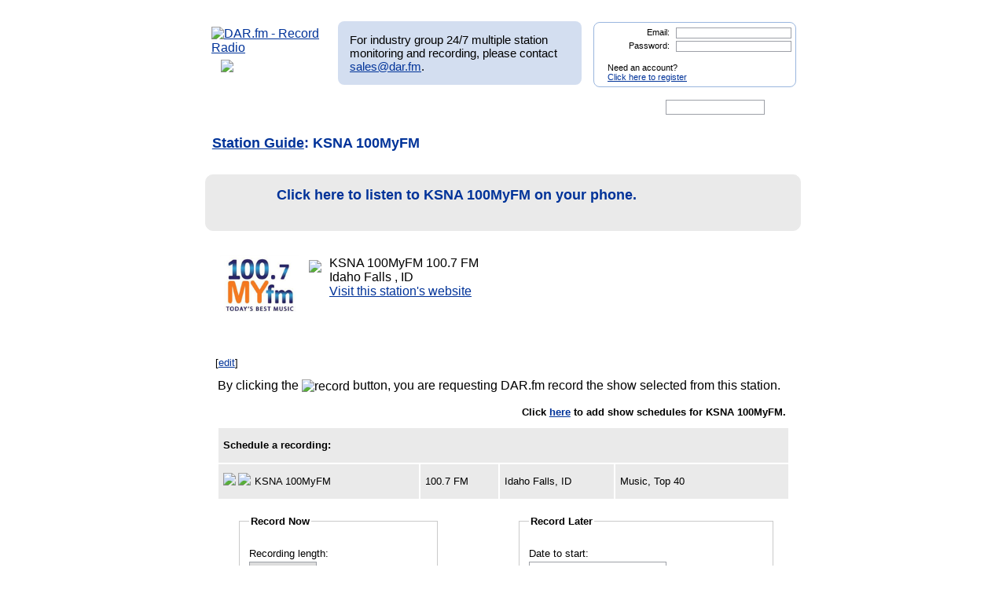

--- FILE ---
content_type: text/html; charset=UTF-8
request_url: http://dar.fm/user_search.php?search_type=stations&user_search=KSNA%20100MyFM&station_id=12952&list_type=station_detail&sg_page=1
body_size: 79016
content:
<!DOCTYPE html>
<html xmlns="https://www.w3.org/1999/xhtml" xml:lang="en">
<head>
<meta http-equiv="Content-Type" content="text/html; charset=UTF-8" />
<meta property="og:image" content="https://dar.fm/images/partner_dar_1.jpg" />
<meta property="og:description" content="Choose from 40,000 stations to record and then listen on a PC or smartphone. Sign-up at DAR.fm to record your favorite station or show. It's a DVR for radio!" />

<meta name="google-site-verification" content="-2mQcTTT9FqdE9mXEnmBUiNZVn0XN4DReuA9FwbNilo" />
<meta http-equiv="Content-Type" content="text/html; charset=UTF-8" />
<title>Record KSNA 100MyFM Radio, Internet Radio</title>
<meta name="keywords" content="Record KSNA 100MyFM,KSNA 100MyFM,record, radio, record radio, digital audio recorder, DAR" >
<meta name="description" content="DAR.fm is a Digital Audio Recorder that allows you to record KSNA 100MyFM and save your recorded content for streaming on your iphone, android, personal computer, or internet enabled streaming device">
<link href="https://www.dar.fm/styles/dar.css" rel="styleSheet" type="text/css" />


<script type="text/javascript" src="https://ajax.googleapis.com/ajax/libs/jquery/1.7.0/jquery.min.js"></script>
<!--
<script type="text/javascript" src="https://ajax.googleapis.com/ajax/libs/jquery/3.1.0/jquery.min.js"></script>
-->
<script type="text/javascript" src="https://ajax.googleapis.com/ajax/libs/jqueryui/1.8.16/jquery-ui.min.js"></script>


<link type="text/css" href="https://www.dar.fm/styles/custom-theme/jquery-ui-1.8.9.custom.css" rel="stylesheet" />
<script type="text/javascript" src="https://www.dar.fm/js/jquery.alerts.js"></script>
<link type="text/css" href="https://www.dar.fm/js/jquery.alerts.css" rel="stylesheet" />

<!--
<script type="text/javascript" src="https://dar.fm/js/jquery.fancybox-1.3.0.pack.js"></script>
<link type="text/css" rel="stylesheet" href="https://dar.fm/styles/jquery.fancybox-1.3.0.css" />
<script src="//ajax.googleapis.com/ajax/libs/jquery/1.8.0/jquery.min.js" type="text/javascript"></script>
-->
<!--
<script type="text/javascript" src="js/jquery.fancybox-1.3.0.pack.js"></script>
<link type="text/css" rel="stylesheet" href="styles/jquery.fancybox-1.3.0.css" />
-->

<script type="text/javascript" src="https://dar.fm/js/jquery.fancybox-1.3.0.pack.js"></script>
<link type="text/css" rel="stylesheet" href="https://dar.fm/styles/jquery.fancybox-1.3.0.css" />

<script type="text/javascript" src="js/globals.js"></script>


<link type="text/css" href="https://www.dar.fm/styles/custom-theme/jquery-ui-1.8.13.custom.css" rel="stylesheet" />
<link rel="icon"  type="image/png"  href="https://www.dar.fm/favicon.png" />
<script type="text/javascript">

  var _gaq = _gaq || [];
  _gaq.push(['_setAccount', 'UA-21410105-1']);
  _gaq.push(['_trackPageview']);

  (function() {
    var ga = document.createElement('script'); ga.type = 'text/javascript'; ga.async = true;
    ga.src = ('https:' == document.location.protocol ? 'https://ssl' : 'http://www') + '.google-analytics.com/ga.js';
    var s = document.getElementsByTagName('script')[0]; s.parentNode.insertBefore(ga, s);
  })();
</script>
</head><body> 	
<div id="wrapper_top"></div>
<div id="wrapper">
<div style="float:left;width:154px;height:80px;margin-bottom:8px;"><a href="https://www.dar.fm/index.php" title="DAR.fm"><img src="https://www.dar.fm/images/dar_logo.png" id="dar_logo" alt="DAR.fm - Record Radio"></a>
<a href="how_it_works.php" class="how_it_works" style="float:left;margin-left:20px;margin-top:-10px;">
	<img src="https://www.dar.fm/images/watch_vid2.png" />
</a>
</div><div id="MR_message" style="font-size:15px">
For industry group 24/7 multiple station monitoring and recording, please contact <a href="mailto:sales@dar.fm">sales@dar.fm</a>.
</div>
 
<div class="nav_status">
<form id="login_form" action="loginform.php" method="post">      
<input type="text" name="emaillogin" id="emaillogin" size="15" maxlength="50" class="loginform"><label>Email:</label><br class="clear" />
<input type="hidden" name="current_page" value="/user_search.php" />
<input type="password" name="passwordlogin" id="passwordlogin" size="15" maxlength="50" class="loginform"><label>Password: </label><br class="clear" />
<p class="register">Need an account?<br /><a href="https://www.dar.fm/new_user.php">Click here to register</a></p>
<a href="#" id="login_but" title="login"><span class="hidetext">login</span></a>
</form> 
</div>
 	
<br class="clear" />

<style>

div.duration_warning
{

}

div.duration_warning a
{
	color#FF0000!important;
	text-decoration:underline!important;
}

p.view_more_stations a
{
	text-decoration:none;
	font-size:18px;
}

#expiration_warning
{
	padding:5px;
	margin:10px 0px 10px 0px;
	color:#FFFFFF;
	background-color:#990000;
	font-weight:bold;
	text-align:center;
}

#expiration_warning a
{
	color:#FFFFFF;
}

</style>


<!--
<div id="tech_diff" id="expiration_warning" style="padding:10px 5px 10px 5px; color:#000099; font-weight:bold;">
	We apologize for the recent issues and the length of time it took to get resolved.  Because of this, we will be adding 14 days to all accounts to accommodate for the down time.
</div>
-->

			
			<div id="dar_nav">
				<ul id="cssdropdown">
					<li class="headlink"><a href="https://www.dar.fm/index.php" title="DAR Digital Audio Recorder" id="record" class="selected"><span class="hidetext">DAR</span></a>
						<ul>
							<li>
								<a href="https://www.dar.fm/top_talk.php">Talk</a>
								<a href="https://www.dar.fm/all_music.php">Music</a>
								<a href="https://www.dar.fm/top_listings.php">Local Guide</a>
							</li>
						</ul>					
					</li>
					<li><a href="https://www.dar.fm/schedule.php" title="DAR Recordings" id="recordings" ><span class="hidetext">Recordings</span></a></li>
					<li class="headlink"><a href="https://www.dar.fm/player.php" title="Player" id="play"><span class="hidetext">Play</span></a></li>
					<li><a href="https://www.dar.fm/devices.php" title="Help" id="devices" ><span class="hidetext">Help</span></a></li>
					<li><a href="https://www.dar.fm/faq.php" title="FAQ" id="faq" ><span class="hidetext">FAQ</span></a></li>
					<li><a href="https://www.dar.fm/settings.php" title="Account settings" id="settings_nav" ><span class="hidetext">Settings</span></a></li>					
					<li id="search"><span class="hidetext">Search:</span></li>
				</ul>
					<table cellpadding="0" cellspacing="0">
						<tr>
							<td width="40%"><input type="text" class="search_box" id="user_search_top" name="user_search" /></td>
							<td width="60%"><a href="#" id="top_search"><span class="hidetext">go</span></a></td>
						</tr>
					</table>
			</div>			
			<div class="result"></div>			<!-- debug -->
			<script language="JavaScript" type="text/javascript">
				var mini_window;

				function PopMini()
				{//

					var mini_url = "https://www.mp3tunes.com/locker/cb/index_mini/?dar=1";
					mini_window = window.open (mini_url,"mini","width=221,height=114,status=0,toolbar=0,location=0,menubar=0,directories=0,resizable=0,scrollbars=0");
					mini_window.focus();
				}

			</script>
		
			


<h1 class="dar"><a href="station_guide.php?req_page=1&user_search=http">Station Guide</a>: KSNA 100MyFM</h1>


<style>

a.download_container
{
	position:relative;
        font-size:18px;
        font-weight:bold;
        background-color:#EAEAEA;
	background-image:url("images/app_listen_background.jpg");
	background-size:100%;
	background-repeat:no-repeat;
	height:50px;
        color:#003399;
        cursor:pointer; 
        padding:10px 0px 10px 90px;
        margin:10px 0px 20px 0px;
	border:1px solid #EAEAEA;
        border-radius:10px;
        display:block;
        text-decoration:none;
	line-height:30px;
}

a.download_container:hover
{ 
        color:#0077BB;
	border:1px solid #CCCCCC;
}

#app_listen_play
{
	position:absolute;
	left:10px;
	top:5px;
	width:61px;
	height:61px;
	background-image:url("images/app_listen_play.png");
}

</style>


			<td>
                        <a href="https://onrad.io/KSNA 100MyFM" target="_blank" class="download_container">
				<div id="app_listen_play"></div>
                                Click here to listen to KSNA 100MyFM on your phone.
                        </a>
			</td>

                        <div class="clear"></div>



<p class='small'>
<img src='https://cdn-radiotime-logos.tunein.com/s35935q.png' class='sta_image' />

                                <div id="onnow_KSNA 100MyFM" style="display:block; float:left; margin:5px 10px -3px 0px;">
                                        <img class="onnow_station" src="images/onnow.png" style="cursor:pointer;" data-url="KSNA 100MyFM" data-stationid="12952" />
                                </div>
                            <div style="display:block; float:left;">KSNA 100MyFM
 100.7
 FM
<br />Idaho Falls
, ID
<br /><a href='https://www.100myfm.com/' target='_blank' >Visit this station's website</a>
</div><div class="clear"></div><br class='clear' /></p>
<p class='edit_label'>[<a href='stationedit.php?station_id=12952'>edit</a>]</p>
<br class='clear' />                        


                        

                        <p class="rec_message">By clicking the <img src="images/record_amin.gif" border="0" width="44px" title="record" align="absmiddle"> button, you are requesting DAR.fm record the show selected from this station.</p>

</tbody></table><p class='small  view_more'>Click <a href='weekly.php?station_id=12952'>here</a> to add show schedules for KSNA 100MyFM.</p><br class='clear' />
                                                <table border="0" class="dar stations" cellpadding="6" cellspacing="1">
                                                        <thead>
                                        <tr>
                                                <td colspan="4">
                                                        <strong>Schedule a recording:</strong>
                                                </td>
                                        </tr>
                                </thead>
                                                                <script>
                                        $(function() {
                                                $( ".datepicker" ).datepicker();
                                        });
                                </script>
                                <tbody>

                <!-- RIFTER -->
                <tr class="show_options">
                        <td width="35%">
                        <img src="images/record_sched_arrow.png"    class="record_sched" style="float:left; margin:-3px 3px -3px 0px;" />

<img class="onnow_station" src="images/onnow.png" id="onnow_KSNA 100MyFM" style="cursor:pointer; float:left; vertical-align:middle; margin:-3px 5px -3px 0px;" data-url="KSNA 100MyFM" data-stationid="12952" />                KSNA 100MyFM                                </td><td width="10%">
                100.7&nbsp;FM                </td>
                <td width="20%">

                Idaho Falls,&nbsp;ID                </td><td width="30%">
                Music, Top 40                </td>

              

                </tr>
                <tr class="panel2">
                        <td colspan="5">
                                                                <table cellpadding="0" cellspacing="0" border="0" class="scheduler" width="100%">
                                        <tr>
                                                <td width="40%" class="sched_now">
                                                        <fieldset>
                                                                <legend myval="22">Record Now</legend>
                                                                        <label for="duration_now">Recording length:</label>
                                                                        <select class="duration_now" name="duration_now">

                                                                                <option value="15">15 minutes</option><option value="30">30 minutes</option><option value="60">1 hour</option><option value="90">1.5 hours</option><option value="120">2 hours</option><option value="150">2.5 hours</option><option value="180">3 hours</option><option value="210">3.5 hours</option><option value="240">4 hours</option><option value="270">4.5 hours</option><option value="300">5 hours</option><option value="330">5.5 hours</option><option value="360">6 hours</option><option value="420" class="no_option">7 hours</option><option value="480" class="no_option">8 hours</option><option value="540" class="no_option">9 hours</option><option value="600" class="no_option">10 hours</option><option value="660" class="no_option">11 hours</option><option value="720" class="no_option">12 hours</option><option value="780" class="no_option">13 hours</option><option value="840" class="no_option">14 hours</option><option value="900" class="no_option">15 hours</option><option value="960" class="no_option">16 hours</option><option value="1020" class="no_option">17 hours</option><option value="1080" class="no_option">18 hours</option><option value="1140" class="no_option">19 hours</option><option value="1200" class="no_option">20 hours</option><option value="1260" class="no_option">21 hours</option><option value="1320" class="no_option">22 hours</option><option value="1380" class="no_option">23 hours</option><option value="1440" class="no_option">24 hours</option>                                                                                <!--
                                                                                <option value="15">15 minutes</option>
                                                                                <option value="30">30 minutes</option>
                                                                                <option value="60">1 hour</option>
                                                                                <option value="90">1.5 hours</option>
                                                                                <option value="120" selected="selected">2 hours</option>
                                                                                <option value="150">2.5 hours</option>
                                                                                <option value="180">3 hours</option>
                                                                                <option value="210">3.5 hours</option>
                                                                                <option value="240">4 hours</option>
                                                                                <option value="270">4.5 hours</option>
                                                                                <option value="300">5 hours</option>
                                                                                -->
                                                                        </select>
									<div id="duration_now_warning" class="duration_warning"></div>
                                                                        <label for="rec_name_now">Recording name:</label><input type="text" name="rec_name_now" class="rec_name_now"/>
                                                                </legend>
                                                                <br class="clear" />





                                                                                        <input type="hidden" class="user_email" value="" />
                                                                                        <input type="hidden" class="callsign" value="KSNA 100MyFM" />
                                                                                        <input type="hidden" class="stream_type" value="solid" />
                                                                                        <input type="hidden" class="stream_url" value="https%3A%2F%2Fsandhillradio.net%2FKSNA" />

                                                                                        <input type="hidden" class="start_time" value="now" />


                                                                


											
                                                                                <a href="#" class="new_user2" title="Record" stream_url="https%3A%2F%2Fsandhillradio.net%2FKSNA" format_id="102" call_sign="KSNA 100MyFM" source_name="Todays Best Music" show_title="Todays Best Music" stream_type="solid">
                                                                                <input type="image" src="images/record.png" alt="Record" width="44" height="22" class="record2" title="Record" /><span class="conf_message">Start recording</span></a>
									
                                                                        

                                                                                        <input type="image" src="images/record.png" alt="Record" width="44" height="22" class="record2 record_now2" title="Record" />
                                                                                        <span class="conf_message record_now2">Start recording</span>

                                                                <br class="clear" />


                                                                <div class="recording_loading" style="clear:both; padding:20px 0px 0px 0px; display:none;">
                                                                        <img src="images/loading_small.gif" width="20" height="20" border="0" class="recordcl" />
                                                                        Starting your recording...
                                                                </div>
                                                                <div class="recording_scheduled" style="clear:both; padding:20px 0px 0px 0px; display:none;">
                                                                        <img src="images/record_checked.png" width="20" height="20" border="0" class="recordcl" />
                                                                        Your recording has started.
                                                                </div>
                                                                <div class="recording_error" style="clear:both; padding:20px 0px 0px 0px; display:none; color:#FF0000">
                                                                        <img src="images/delete_favorite.png" width="20" height="20" border="0" class="recordcl" />
                                                                        We're sorry, but there was an error starting your recording.  Please try again.
                                                                </div>



                                                        </fieldset>
                                                </td>
                                                <td width="10%" class="td_option">
                                                <br /><br /><br /><br /><br />
                                                <strong>-- OR --</strong>
                                                </td>
                                                <td width="50%"  class="sched_later">
                                                                                                                <fieldset>
                                                                <legend>Record Later</legend>
                                                                        <label for="start_date">Date to start:</label>
                                                                        <input type="text" class="datepicker" val="01/24/2026"/>
                                                                        <br />
                                                                        <label for="start_time">Time to start:</label>
                                                                        <select class="start_time">
                                                                                <option value="06:00:00">6am</option>
                                                                                <option value="06:15:00">&nbsp;&nbsp;&nbsp;&nbsp;6:15am</option>
                                                                                <option value="06:30:00">&nbsp;&nbsp;&nbsp;&nbsp;6:30am</option>
                                                                                <option value="06:45:00">&nbsp;&nbsp;&nbsp;&nbsp;6:45am</option>
                                                                                <option value="07:00:00">7am</option>
                                                                                <option value="07:15:00">&nbsp;&nbsp;&nbsp;&nbsp;7:15am</option>
                                                                                <option value="07:30:00">&nbsp;&nbsp;&nbsp;&nbsp;7:30am</option>
                                                                                <option value="07:45:00">&nbsp;&nbsp;&nbsp;&nbsp;7:45am</option>
                                                                                <option value="08:00:00">8am</option>
                                                                                <option value="08:15:00">&nbsp;&nbsp;&nbsp;&nbsp;8:15am</option>
                                                                                <option value="08:30:00">&nbsp;&nbsp;&nbsp;&nbsp;8:30am</option>
                                                                                <option value="08:45:00">&nbsp;&nbsp;&nbsp;&nbsp;8:45am</option>
                                                                                <option value="09:00:00">9am</option>
                                                                                <option value="09:15:00">&nbsp;&nbsp;&nbsp;&nbsp;9:15am</option>
                                                                                <option value="09:30:00">&nbsp;&nbsp;&nbsp;&nbsp;9:30am</option>
                                                                                <option value="09:45:00">&nbsp;&nbsp;&nbsp;&nbsp;9:45am</option>
                                                                                <option value="10:00:00">10am</option>
                                                                                <option value="10:15:00">&nbsp;&nbsp;&nbsp;&nbsp;10:15am</option>
                                                                                <option value="10:30:00">&nbsp;&nbsp;&nbsp;&nbsp;10:30am</option>
                                                                                <option value="10:45:00">&nbsp;&nbsp;&nbsp;&nbsp;10:45am</option>
                                                                                <option value="11:00:00">11am</option>
                                                                                <option value="11:15:00">&nbsp;&nbsp;&nbsp;&nbsp;11:15am</option>
                                                                                <option value="11:30:00">&nbsp;&nbsp;&nbsp;&nbsp;11:30am</option>
                                                                                <option value="11:45:00">&nbsp;&nbsp;&nbsp;&nbsp;11:45am</option>
                                                                                <option value="12:00:00">12pm</option>
                                                                                <option value="12:15:00">&nbsp;&nbsp;&nbsp;&nbsp;12:15pm</option>
                                                                                <option value="12:30:00">&nbsp;&nbsp;&nbsp;&nbsp;12:30pm</option>
                                                                                <option value="12:45:00">&nbsp;&nbsp;&nbsp;&nbsp;12:45pm</option>
                                                                                <option value="13:00:00">1pm</option>
                                                                                <option value="13:15:00">&nbsp;&nbsp;&nbsp;&nbsp;1:15pm</option>
                                                                                <option value="13:30:00">&nbsp;&nbsp;&nbsp;&nbsp;1:30pm</option>
                                                                                <option value="13:45:00">&nbsp;&nbsp;&nbsp;&nbsp;1:45pm</option>
                                                                                <option value="14:00:00">2pm</option>
                                                                                <option value="14:15:00">&nbsp;&nbsp;&nbsp;&nbsp;2:15pm</option>
                                                                                <option value="14:30:00">&nbsp;&nbsp;&nbsp;&nbsp;2:30pm</option>
                                                                                <option value="14:45:00">&nbsp;&nbsp;&nbsp;&nbsp;2:45pm</option>
                                                                                <option value="15:00:00">3pm</option>
                                                                                <option value="15:15:00">&nbsp;&nbsp;&nbsp;&nbsp;3:15pm</option>
                                                                                <option value="15:30:00">&nbsp;&nbsp;&nbsp;&nbsp;3:30pm</option>
                                                                                <option value="15:45:00">&nbsp;&nbsp;&nbsp;&nbsp;3:45pm</option>
                                                                                <option value="16:00:00">4pm</option>
                                                                                <option value="16:15:00">&nbsp;&nbsp;&nbsp;&nbsp;4:15pm</option>
                                                                                <option value="16:30:00">&nbsp;&nbsp;&nbsp;&nbsp;4:30pm</option>
                                                                                <option value="16:45:00">&nbsp;&nbsp;&nbsp;&nbsp;4:45pm</option>
                                                                                <option value="17:00:00">5pm</option>
                                                                                <option value="17:15:00">&nbsp;&nbsp;&nbsp;&nbsp;5:15pm</option>
                                                                                <option value="17:30:00">&nbsp;&nbsp;&nbsp;&nbsp;5:30pm</option>
                                                                                <option value="17:45:00">&nbsp;&nbsp;&nbsp;&nbsp;5:45pm</option>
                                                                                <option value="18:00:00">6pm</option>
                                                                                <option value="18:15:00">&nbsp;&nbsp;&nbsp;&nbsp;6:15pm</option>
                                                                                <option value="18:30:00">&nbsp;&nbsp;&nbsp;&nbsp;6:30pm</option>
                                                                                <option value="18:45:00">&nbsp;&nbsp;&nbsp;&nbsp;6:45pm</option>
                                                                                <option value="19:00:00">7pm</option>
                                                                                <option value="19:15:00">&nbsp;&nbsp;&nbsp;&nbsp;7:15pm</option>
                                                                                <option value="19:30:00">&nbsp;&nbsp;&nbsp;&nbsp;7:30pm</option>
                                                                                <option value="19:45:00">&nbsp;&nbsp;&nbsp;&nbsp;7:45pm</option>
                                                                                <option value="20:00:00">8pm</option>
                                                                                <option value="20:15:00">&nbsp;&nbsp;&nbsp;&nbsp;8:15pm</option>
                                                                                <option value="20:30:00">&nbsp;&nbsp;&nbsp;&nbsp;8:30pm</option>
                                                                                <option value="20:45:00">&nbsp;&nbsp;&nbsp;&nbsp;8:45pm</option>
                                                                                <option value="21:00:00">9pm</option>
                                                                                <option value="21:15:00">&nbsp;&nbsp;&nbsp;&nbsp;9:15pm</option>
                                                                                <option value="21:30:00">&nbsp;&nbsp;&nbsp;&nbsp;9:30pm</option>
                                                                                <option value="21:45:00">&nbsp;&nbsp;&nbsp;&nbsp;9:45pm</option>
                                                                                <option value="22:00:00">10pm</option>
                                                                                <option value="22:15:00">&nbsp;&nbsp;&nbsp;&nbsp;10:15pm</option>
                                                                                <option value="22:30:00">&nbsp;&nbsp;&nbsp;&nbsp;10:30pm</option>
                                                                                <option value="22:45:00">&nbsp;&nbsp;&nbsp;&nbsp;10:45pm</option>
                                                                                <option value="23:00:00">11pm</option>
                                                                                <option value="23:15:00">&nbsp;&nbsp;&nbsp;&nbsp;11:15pm</option>
                                                                                <option value="23:30:00">&nbsp;&nbsp;&nbsp;&nbsp;11:30pm</option>
                                                                                <option value="23:45:00">&nbsp;&nbsp;&nbsp;&nbsp;11:45pm</option>
                                                                                <option value="00:00:00">12am</option>
                                                                                <option value="00:15:00">&nbsp;&nbsp;&nbsp;&nbsp;12:15am</option>
                                                                                <option value="00:30:00">&nbsp;&nbsp;&nbsp;&nbsp;12:30am</option>
                                                                                <option value="00:45:00">&nbsp;&nbsp;&nbsp;&nbsp;12:45am</option>
                                                                                <option value="01:00:00">1am</option>
                                                                                <option value="01:15:00">&nbsp;&nbsp;&nbsp;&nbsp;1:15am</option>
                                                                                <option value="01:30:00">&nbsp;&nbsp;&nbsp;&nbsp;1:30am</option>
                                                                                <option value="01:45:00">&nbsp;&nbsp;&nbsp;&nbsp;1:45am</option>
                                                                                <option value="02:00:00">2am</option>
                                                                                <option value="02:15:00">&nbsp;&nbsp;&nbsp;&nbsp;2:15am</option>
                                                                                <option value="02:30:00">&nbsp;&nbsp;&nbsp;&nbsp;2:30am</option>
                                                                                <option value="02:45:00">&nbsp;&nbsp;&nbsp;&nbsp;2:45am</option>
                                                                                <option value="03:00:00">3am</option>
                                                                                <option value="03:15:00">&nbsp;&nbsp;&nbsp;&nbsp;3:15am</option>
                                                                                <option value="03:30:00">&nbsp;&nbsp;&nbsp;&nbsp;3:30am</option>
                                                                                <option value="03:45:00">&nbsp;&nbsp;&nbsp;&nbsp;3:45am</option>
                                                                                <option value="04:00:00">4am</option>
                                                                                <option value="04:15:00">&nbsp;&nbsp;&nbsp;&nbsp;4:15am</option>
                                                                                <option value="04:30:00">&nbsp;&nbsp;&nbsp;&nbsp;4:30am</option>
                                                                                <option value="04:45:00">&nbsp;&nbsp;&nbsp;&nbsp;4:45am</option>
                                                                                <option value="05:00:00">5am</option>
                                                                                <option value="05:15:00">&nbsp;&nbsp;&nbsp;&nbsp;5:15am</option>
                                                                                <option value="05:30:00">&nbsp;&nbsp;&nbsp;&nbsp;5:30am</option>
                                                                                <option value="05:45:00">&nbsp;&nbsp;&nbsp;&nbsp;5:45am</option>
                                                                        </select>
                                                                        <select class="timezone">

                                                                               <option value="Pacific/Midway" ">(GMT-11:00) Midway Island</option><option value="US/Samoa" ">(GMT-11:00) Samoa</option><option value="US/Hawaii" ">(GMT-10:00) Hawaii</option><option value="US/Alaska" ">(GMT-09:00) Alaska</option><option value="US/Pacific" selected="selected"">(GMT-08:00) Pacific Time (US &amp; Canada)</option><option value="America/Tijuana" ">(GMT-08:00) Tijuana</option><option value="US/Arizona" ">(GMT-07:00) Arizona</option><option value="US/Mountain" ">(GMT-07:00) Mountain Time (US &amp; Canada)</option><option value="America/Chihuahua" ">(GMT-07:00) Chihuahua</option><option value="America/Mazatlan" ">(GMT-07:00) Mazatlan</option><option value="America/Mexico_City" ">(GMT-06:00) Mexico City</option><option value="America/Monterrey" ">(GMT-06:00) Monterrey</option><option value="Canada/Saskatchewan" ">(GMT-06:00) Saskatchewan</option><option value="US/Central" ">(GMT-06:00) Central Time (US &amp; Canada)</option><option value="US/Eastern" ">(GMT-05:00) Eastern Time (US &amp; Canada)</option><option value="US/East-Indiana" ">(GMT-05:00) Indiana (East)</option><option value="America/Bogota" ">(GMT-05:00) Bogota</option><option value="America/Lima" ">(GMT-05:00) Lima</option><option value="America/Caracas" ">(GMT-04:30) Caracas</option><option value="Canada/Atlantic" ">(GMT-04:00) Atlantic Time (Canada)</option><option value="America/La_Paz" ">(GMT-04:00) La Paz</option><option value="America/Santiago" ">(GMT-04:00) Santiago</option><option value="Canada/Newfoundland" ">(GMT-03:30) Newfoundland</option><option value="America/Buenos_Aires" ">(GMT-03:00) Buenos Aires</option><option value="Greenland" ">(GMT-03:00) Greenland</option><option value="Atlantic/Stanley" ">(GMT-02:00) Stanley</option><option value="Atlantic/Azores" ">(GMT-01:00) Azores</option><option value="Atlantic/Cape_Verde" ">(GMT-01:00) Cape Verde Is.</option><option value="Africa/Casablanca" ">(GMT) Casablanca</option><option value="Europe/Dublin" ">(GMT) Dublin</option><option value="Europe/Lisbon" ">(GMT) Lisbon</option><option value="Europe/London" ">(GMT) London</option><option value="Africa/Monrovia" ">(GMT) Monrovia</option><option value="Europe/Amsterdam" ">(GMT+01:00) Amsterdam</option><option value="Europe/Belgrade" ">(GMT+01:00) Belgrade</option><option value="Europe/Berlin" ">(GMT+01:00) Berlin</option><option value="Europe/Bratislava" ">(GMT+01:00) Bratislava</option><option value="Europe/Brussels" ">(GMT+01:00) Brussels</option><option value="Europe/Budapest" ">(GMT+01:00) Budapest</option><option value="Europe/Copenhagen" ">(GMT+01:00) Copenhagen</option><option value="Europe/Ljubljana" ">(GMT+01:00) Ljubljana</option><option value="Europe/Madrid" ">(GMT+01:00) Madrid</option><option value="Europe/Paris" ">(GMT+01:00) Paris</option><option value="Europe/Prague" ">(GMT+01:00) Prague</option><option value="Europe/Rome" ">(GMT+01:00) Rome</option><option value="Europe/Sarajevo" ">(GMT+01:00) Sarajevo</option><option value="Europe/Skopje" ">(GMT+01:00) Skopje</option><option value="Europe/Stockholm" ">(GMT+01:00) Stockholm</option><option value="Europe/Vienna" ">(GMT+01:00) Vienna</option><option value="Europe/Warsaw" ">(GMT+01:00) Warsaw</option><option value="Europe/Zagreb" ">(GMT+01:00) Zagreb</option><option value="Europe/Athens" ">(GMT+02:00) Athens</option><option value="Europe/Bucharest" ">(GMT+02:00) Bucharest</option><option value="Africa/Cairo" ">(GMT+02:00) Cairo</option><option value="Africa/Harare" ">(GMT+02:00) Harare</option><option value="Europe/Helsinki" ">(GMT+02:00) Helsinki</option><option value="Europe/Istanbul" ">(GMT+02:00) Istanbul</option><option value="Asia/Jerusalem" ">(GMT+02:00) Jerusalem</option><option value="Europe/Kiev" ">(GMT+02:00) Kyiv</option><option value="Europe/Minsk" ">(GMT+02:00) Minsk</option><option value="Europe/Riga" ">(GMT+02:00) Riga</option><option value="Europe/Sofia" ">(GMT+02:00) Sofia</option><option value="Europe/Tallinn" ">(GMT+02:00) Tallinn</option><option value="Europe/Vilnius" ">(GMT+02:00) Vilnius</option><option value="Asia/Baghdad" ">(GMT+03:00) Baghdad</option><option value="Asia/Kuwait" ">(GMT+03:00) Kuwait</option><option value="Africa/Nairobi" ">(GMT+03:00) Nairobi</option><option value="Asia/Riyadh" ">(GMT+03:00) Riyadh</option><option value="Asia/Tehran" ">(GMT+03:30) Tehran</option><option value="Europe/Moscow" ">(GMT+04:00) Moscow</option><option value="Asia/Baku" ">(GMT+04:00) Baku</option><option value="Europe/Volgograd" ">(GMT+04:00) Volgograd</option><option value="Asia/Muscat" ">(GMT+04:00) Muscat</option><option value="Asia/Tbilisi" ">(GMT+04:00) Tbilisi</option><option value="Asia/Yerevan" ">(GMT+04:00) Yerevan</option><option value="Asia/Kabul" ">(GMT+04:30) Kabul</option><option value="Asia/Karachi" ">(GMT+05:00) Karachi</option><option value="Asia/Tashkent" ">(GMT+05:00) Tashkent</option><option value="Asia/Kolkata" ">(GMT+05:30) Kolkata</option><option value="Asia/Kathmandu" ">(GMT+05:45) Kathmandu</option><option value="Asia/Yekaterinburg" ">(GMT+06:00) Ekaterinburg</option><option value="Asia/Almaty" ">(GMT+06:00) Almaty</option><option value="Asia/Dhaka" ">(GMT+06:00) Dhaka</option><option value="Asia/Novosibirsk" ">(GMT+07:00) Novosibirsk</option><option value="Asia/Bangkok" ">(GMT+07:00) Bangkok</option><option value="Asia/Jakarta" ">(GMT+07:00) Jakarta</option><option value="Asia/Krasnoyarsk" ">(GMT+08:00) Krasnoyarsk</option><option value="Asia/Chongqing" ">(GMT+08:00) Chongqing</option><option value="Asia/Hong_Kong" ">(GMT+08:00) Hong Kong</option><option value="Asia/Kuala_Lumpur" ">(GMT+08:00) Kuala Lumpur</option><option value="Australia/Perth" ">(GMT+08:00) Perth</option><option value="Asia/Singapore" ">(GMT+08:00) Singapore</option><option value="Asia/Taipei" ">(GMT+08:00) Taipei</option><option value="Asia/Ulaanbaatar" ">(GMT+08:00) Ulaan Bataar</option><option value="Asia/Urumqi" ">(GMT+08:00) Urumqi</option><option value="Asia/Irkutsk" ">(GMT+09:00) Irkutsk</option><option value="Asia/Seoul" ">(GMT+09:00) Seoul</option><option value="Asia/Tokyo" ">(GMT+09:00) Tokyo</option><option value="Australia/Adelaide" ">(GMT+09:30) Adelaide</option><option value="Australia/Darwin" ">(GMT+09:30) Darwin</option><option value="Asia/Yakutsk" ">(GMT+10:00) Yakutsk</option><option value="Australia/Brisbane" ">(GMT+10:00) Brisbane</option><option value="Australia/Canberra" ">(GMT+10:00) Canberra</option><option value="Pacific/Guam" ">(GMT+10:00) Guam</option><option value="Australia/Hobart" ">(GMT+10:00) Hobart</option><option value="Australia/Melbourne" ">(GMT+10:00) Melbourne</option><option value="Pacific/Port_Moresby" ">(GMT+10:00) Port Moresby</option><option value="Australia/Sydney" ">(GMT+10:00) Sydney</option><option value="Asia/Vladivostok" ">(GMT+11:00) Vladivostok</option><option value="Asia/Magadan" ">(GMT+12:00) Magadan</option><option value="Pacific/Auckland" ">(GMT+12:00) Auckland</option><option value="Pacific/Fiji" ">(GMT+12:00) Fiji</option>
                                                                                <!--
                                                                                <option value="PDT">Pacific Time (GMT-08:00)</option>
                                                                                <option value="HST">Hawaii Time (GMT-10:00)</option>
                                                                                <option value="AKDT">Alaska Time (GMT-09:00)</option>
                                                                                <option value="MST">Mountain Time (GMT-07:00)</option>
                                                                                <option value="CDT">Central Time (GMT-06:00)</option>
                                                                                <option value="EDT">Eastern Time (GMT-05:00)</option>
                                                                                -->
                                                                        </select>
                                                                        <br />
                                                                        <label for="duration">Length:</label>
                                                                        <label for="frequency">How often:</label>
                                                                        <br class="clear">
                                                                        <select class="duration">


                                                                                <option value="15">15 minutes</option><option value="30">30 minutes</option><option value="60">1 hour</option><option value="90">1.5 hours</option><option value="120">2 hours</option><option value="150">2.5 hours</option><option value="180">3 hours</option><option value="210">3.5 hours</option><option value="240">4 hours</option><option value="270">4.5 hours</option><option value="300">5 hours</option><option value="330">5.5 hours</option><option value="360">6 hours</option><option value="420" class="no_option">7 hours</option><option value="480" class="no_option">8 hours</option><option value="540" class="no_option">9 hours</option><option value="600" class="no_option">10 hours</option><option value="660" class="no_option">11 hours</option><option value="720" class="no_option">12 hours</option><option value="780" class="no_option">13 hours</option><option value="840" class="no_option">14 hours</option><option value="900" class="no_option">15 hours</option><option value="960" class="no_option">16 hours</option><option value="1020" class="no_option">17 hours</option><option value="1080" class="no_option">18 hours</option><option value="1140" class="no_option">19 hours</option><option value="1200" class="no_option">20 hours</option><option value="1260" class="no_option">21 hours</option><option value="1320" class="no_option">22 hours</option><option value="1380" class="no_option">23 hours</option><option value="1440" class="no_option">24 hours</option>
                                                                                <!--
                                                                                <option value="15">15 minutes</option>
                                                                                <option value="30">30 minutes</option>
                                                                                <option value="60">1 hour</option>
                                                                                <option value="90">1.5 hours</option>
                                                                                <option value="120" selected="selected">2 hours</option>
                                                                                <option value="150">2.5 hours</option>
                                                                                <option value="180">3 hours</option>
                                                                                <option value="210">3.5 hours</option>
                                                                                <option value="240">4 hours</option>
                                                                                <option value="270">4.5 hours</option>
                                                                                <option value="300">5 hours</option>
                                                                                -->
                                                                        </select>

                                                                        <select class="frequency">
                                                                                <option value="once">Once</option>
                                                                                <option value="daily">Daily</option>
                                                                                <option value="weekdays">Weekdays</option>
                                                                                <option value="weekly">Weekly</option>


                                                                                <!--
                                                                                <option value="weekends">Weekends</option>

                                                                                <option value="Weekends">Weekends</option>
                                                                                <option value="Everyday">Everyday</option>
                                                                                <option value="Mondays">Mondays</option>
                                                                                <option value="Tuesdays">Tuesdays</option>
                                                                                <option value="Wednesdays">Wednesdays</option>
                                                                                <option value="Thursdays">Thursdays</option>
                                                                                <option value="Fridays">Fridays</option>
                                                                                <option value="Saturdays">Saturdays</option>
                                                                                <option value="Sundays">Sundays</option>
                                                                                -->
                                                                        </select>
                                                                        <br class="clear" />
									<div id="duration_later_warning" class="duration_warning"></div>
                                                                        <label for="rec_name">Recording name:</label>
                                                                        <input type="text" name="rec_name" class="rec_name"/>
                                                                        <!--
                                                                        <div class="sched_rec">
                                                                        -->
                                                                        <div class="clear"></div>
                                                                                                                                                                <a href="#" class="new_user" title="Record" stream_url="https%3A%2F%2Fsandhillradio.net%2FKSNA" format_id="102" call_sign="KSNA 100MyFM" source_name="Todays Best Music" show_title="Todays Best Music" &stream_type=solid>

                                                                                        <input type="image" src="images/record.png" alt="Record" width="44" height="22" class="record2" title="Record" /><span class="conf_message">Schedule this recording</span></a>
                                                                                                                                                <!--
                                                                </div>
                                                                -->
                                                                <div class="recording_loading" style="clear:both; padding:20px 0px 0px 0px; display:none;">
                                                                        <img src="images/loading_small.gif" width="20" height="20" border="0" class="recordcl" />
                                                                        Scheduling your recording...
                                                                </div>
                                                                <div class="recording_scheduled" style="clear:both; padding:20px 0px 0px 0px; display:none;">
                                                                        <img src="images/record_checked.png" width="20" height="20" border="0" class="recordcl" />
                                                                        Your recording has been scheduled.
                                                                </div>
                                                                <div class="recording_error" style="clear:both; padding:20px 0px 0px 0px; display:none; color:#FF0000">
                                                                        <img src="images/delete_favorite.png" width="20" height="20" border="0" class="recordcl" />
                                                                        We're sorry, but there was an error scheduling your recording.  Please try again.
                                                                </div>

                                                                <br class="clear" />
                                                        </fieldset>
                                                </td>
                                        </tr>
                                </table>

                        </td></tr>

                                        <tr class="panel3">
                                                <td colspan="5">
      <div class="panelBorder"> <form id="dar_widget_form" action="https://www.dar.fm/schedule_logic.php" method="get" target="widget" onsubmit="window.open( 'https://www.dar.fm', 'widget', 'scrollbars=yes,width=375,height=100' )" >    <input type="hidden" name="show_title" value="Todays%20Best%20Music" />    <input type="hidden" name="source_name" value="Todays%20Best%20Music" />    <input type="hidden" name="stream_url" value="https://sandhillradio.net/KSNA" />    <input type="hidden" name="output" value="xml" />    <input type="hidden" name="stream_type" value="solid" />    <input type="hidden" name="call_sign" value="KSNA 100MyFM" />    <input type="hidden" name="start_time" value="now" />    <input type="hidden" name="refer_email" value="" />    <img src="images/send_to_friend_star.png" class='friend_star' />    <span class='friend_message'>Recording scheduled.</span>    <div class="centerText" style="text-align: center; font-size: 15px;">    <span>Give this show to a friend:</span>            <input type="text" name="user_email" value="Enter friend's email here" style='width:167px;'/>            <input type="hidden" name="partner_token" value="1914821772" />    <input type="hidden" name="format_id" value="102" />    <input type="hidden" name="duration" value="" />    <input type="hidden" name="frequency" value="once" />            <input type="image" src="images/go_but.png" id="f_0" class='friend_record_now' />              <br />      <div style="background: none; text-align: center; margin-bottom: 10px;">Your friend will get an email with instructions on how to listen.</div>      </div><!--end center text div--></form>  </div><!--end panelBorder -->
                                                </td>
                                        </tr>

                                        <tr class="panel4">
                                                <td colspan="5">
 <div class="panelBorder"> <form id="dar_widget_form" action="https://www.dar.fm/schedule_logic.php" method="get" target="widget" onsubmit="window.open( 'https://www.dar.fm', 'widget', 'scrollbars=yes,width=375,height=100' )" >    <input type="hidden" name="show_title" value="Todays%20Best%20Music" />    <input type="hidden" name="source_name" value="Todays%20Best%20Music" />    <input type="hidden" name="refer_email" value="" />        <img src="images/send_to_friend_star.png" class='friend_star' />        <span class='friend_message'>Recording scheduled.</span>        <div class="centerText" style="text-align: center; font-size: 15px;">        <span>Give this show to a friend:</span>        <input type="text" name="user_email" value="Enter friend's email here" style='width:167px;'/>    <input type="hidden" name="stream_type" value="solid" />        <input type="hidden" name="partner_token" value="1914821772" />        <input type="hidden" name="output" value="xml" />        <input type="hidden" name="stream_url" value="https://sandhillradio.net/KSNA" />        <input type="hidden" name="format_id" value="102" />        <input type="hidden" name="call_sign" value="KSNA 100MyFM" />        <input type="hidden" name="frequency" value="" />        <input type="hidden" name="start_time" value="" />        <input type="hidden" name="duration" value="" />        <input type="image" src="images/go_but.png" id="f_0" class='friend_record_sched' />              <br />      <div style="background: none; text-align: center; margin-bottom: 10px;">Your friend will get an email with instructions on how to listen.</div>      </div><!--end center text div--></form>  </div><!--end panelBorder -->
                                                </td>
                                        </tr>
          </tbody></table><div class='info'>Embed a widget to record KSNA 100MyFM in your website - <a href='dev/#api2'>click here</a> for more details.</div>

<script type="text/javascript">

/*
$(document).ready(function(){


	
        $(".onnow_image").click(function(event){
                var showid = $(event.target).attr("id");
                window.location = "https://www.ubertalk.com/index.php?playnow="+showid;
        });


        $(".onnow_station").click(function(event){
                var showid = "?playnow=" + escape($(event.target).attr("data-url")).replace(/\./g, '%2E'); 
                window.location = "https://www.uberstations.com" + showid; 
        });



});

*/
</script>

			
<div id="dialog-modal" style="display:none;">
<object id="scPlayer"  width="800" height="505" type="application/x-shockwave-flash" data="https://content.screencast.com/users/mp3michael/folders/Default/media/a9aa124a-2b0d-4256-98d5-c03fad347676/bootstrap.swf" >  <param name="movie" value="https://content.screencast.com/users/mp3michael/folders/Default/media/a9aa124a-2b0d-4256-98d5-c03fad347676/bootstrap.swf" />  <param name="quality" value="high" />  <param name="bgcolor" value="#FFFFFF" />  <param name="flashVars" value="thumb=https://content.screencast.com/users/mp3michael/folders/Default/media/a9aa124a-2b0d-4256-98d5-c03fad347676/FirstFrame.jpg&containerwidth=1165&containerheight=736&content=https://content.screencast.com/users/mp3michael/folders/Default/media/a9aa124a-2b0d-4256-98d5-c03fad347676/How-To-Use-DAR.swf&blurover=false" />  <param name="allowFullScreen" value="true" />  <param name="scale" value="showall" />  <param name="allowScriptAccess" value="always" />  <param name="base" value="https://content.screencast.com/users/mp3michael/folders/Default/media/a9aa124a-2b0d-4256-98d5-c03fad347676/" />  Unable to display content. Adobe Flash is required. </object>
</div>
<br class="clear" />
<div id="search_nav" >
<ul>
<li id="search2">Search for radio shows or stations:</li>
</ul>
<table cellpadding="0" cellspacing="0">
<tr>
<td width="40%"><input type="text" class="search_box" id="user_search_bottom" name="user_search" style="width:110px;"/></td>
<td width="60%"><a href="#" id="bottom_search"><span class="hidetext">go</span></a></td>
</tr>
</table>
</div>
<h3 class="change_guide">See missing stations or shows? Want to make corrections?<br />Now you can <a href="https://www.dar.fm/suggest.php">change the guide</a> and make DAR.fm better for everyone.</h3>

</div>
<div id="wrapper_bot">
<div style="position: relative; bottom: 10px; right: 40px;" id="social_media">

</div>
</div>
		<div id="footer">
		<a href="index.php">
	HOME
</a> 
| 
<a href="https://www.dar.fm/loginform.php?rlogin=1">
	SCHEDULED
</a> 
| 
<a href="https://www.dar.fm/player.php">
	PLAYER
</a> 
| 
<a href="https://www.dar.fm/devices.php">
	DEVICES
</a> 
| 
<a href="https://www.dar.fm/contact.php">
	CONTACT
</a> 
| 
<a href="https://www.dar.fm/faq.php">
	FAQ
</a> 
| 
<a href="https://dar.fm/apiv1/#api1">
	SHOW HOSTS
</a> 
| 
<a href="https://dar.fm/apiv1/#api1">
	DRIVE MORE LISTENERS
</a>
                        |
                        <a href="https://docs.google.com/document/d/1QM7ScdxNvg-ttwRi0EWn7KmaR02EP2gqwu5LNlsnO4k/pub" target="_blank">
                                DEVELOPER API
                        </a>

					<p>COPYRIGHT &copy; 2026 DAR.fm ALL RIGHTS RESERVED</p>
			<a href="https://www.dar.fm/terms.php">TERMS AND CONDITIONS </a> | <a href="https://www.dar.fm/privacy.php">PRIVACY POLICY </a>
		</div>
<script type="text/javascript">
//google analytics
var _gaq = _gaq || [];
_gaq.push(['_setAccount', 'UA-21410105-1']);
_gaq.push(['_trackPageview']);

(function() {
  var ga = document.createElement('script'); ga.type =
'text/javascript'; ga.async = true;
  ga.src = ('https:' == document.location.protocol ? 'https://ssl' :
'https://www') + '.google-analytics.com/ga.js';
  var s = document.getElementsByTagName('script')[0];
s.parentNode.insertBefore(ga, s);
})();

</script>
<script type="text/javascript">
//uservoice
/*
var uservoiceOptions = {    key: 'dar',   host: 'dar.uservoice.com',    forum: '103441',   showTab: true,   alignment: 'left',   background_color:'#0000A0',    text_color: 'white',   hover_color: '#06C',   lang: 'en' };  function _loadUserVoice() {   var s = document.createElement('script');   s.setAttribute('type', 'text/javascript');   s.setAttribute('src', ("https:" == document.location.protocol ? "https://" : "https://") + "cdn.uservoice.com/javascripts/widgets/tab.js");   document.getElementsByTagName('head')[0].appendChild(s); } _loadSuper = window.onload; window.onload = (typeof window.onload != 'function') ? _loadUserVoice : function() { _loadSuper(); _loadUserVoice(); };
*/
</script>

<script type="text/javascript">
$(document).ready(function(){
  	//search boxes
	$("#top_search").click(function(){
		searchurl = rooturl + "submit_user_search.php?" + "user_search=" + $("#user_search_top").val();
		$(location).attr('href',searchurl);
		return false;
	});
	$('#user_search_top').keypress(function(e) {
	    if(e.which == 13) {
		searchurl = rooturl + "submit_user_search.php?" + "user_search=" + $("#user_search_top").val();
		$(location).attr('href',searchurl);
		return false;
	    }
	});
	$("#bottom_search").click(function(){
		searchurl = rooturl + "submit_user_search.php?" + "user_search=" + $("#user_search_bottom").val();
		$(location).attr('href',searchurl);
		return false;
	});
	$('#user_search_bottom').keypress(function(e) {
	    if(e.which == 13) {
		searchurl = rooturl + "submit_user_search.php?" + "user_search=" + $("#user_search_bottom").val();
		$(location).attr('href',searchurl);
		return false;
	    }
	});
	$("#congrats_search").click(function(){
		searchurl = rooturl + "submit_user_search.php?" + "user_search=" + $("#user_search_congrats").val();
		$(location).attr('href',searchurl);
		return false;
	});

	//navigation drop downs
	$('#cssdropdown li.headlink').hover(
		function() { $('ul', this).css('display', 'block'); },
		function() { $('ul', this).css('display', 'none'); }
	);
	//toggle color when hovering over row
	$(".show_options").hover(function() {
		$(this).css('background-color', '#F3F3F3');
	},
	function() {
		$(this).css('background-color', '#EAEAEA');
	});
		//video modal
	$(function() {
		// a workaround for a flaw in the demo system (https://dev.jqueryui.com/ticket/4375), ignore!
		$( "#dialog:ui-dialog" ).dialog( "destroy" );

		$( "#dialog-modal" ).dialog({
			height: 530,
			width: 800,
			modal: true,
			autoOpen: false,
			buttons:{ "Close": function() { $(this).dialog("close"); } }
		});
	});
	$('.launch_video').click(function() {

		$("#dialog-modal").dialog('open');
		$("#dialog-modal").dialog({ closeText: 'hide' });
		//$("#dialog-modal").dialog().parents(".ui-dialog").find("#ui-dialog-title-dialog-modal").remove();
		}

	);
	

	// epoch conversion to deny past date/time scheduling
	function toTimestamp(strDate){
	 var datum = Date.parse(strDate);
	 return datum/1000;
	}
	//pre populate date picker with today
	var myDate = new Date();
	var prettyDate =(myDate.getMonth()+1) + '/' + myDate.getDate() + '/' +
	myDate.getFullYear();
	$('body').find('.datepicker').val(prettyDate);

	rooturl = "https://www.dar.fm/";
	// bind "click" event for links with title="submit"
	$("a[title=submit]").click( function(){
	  // it submits the form it is contained within
	  $(this).parent().parent("form").submit();
	});
	$("a[title=login]").click( function(){
	  // it submits the form it is contained within
	  $(this).parent("form").submit();
	});
	$('#passwordlogin').keypress(function(e) {
	    if(e.which == 13) {
		$(this).parent("form").submit()
		return false;
	    }
	});
	$('#emaillogin').keypress(function(e) {
	    if(e.which == 13) {
		$(this).parent("form").submit()
		return false;
	    }
	});
	// auto select email for send to friend
	$('input[name=user_email]').focus(function()
	      {
			$(this).select();
	       });
	$("input[name=user_email]").mouseup(function(e){
		e.preventDefault();
	});
		//aaaaaaaa
			$(".rec_name").click(function(){
				$(this).removeClass("error_input");
			});
			$(".rec_name_now").click(function(){
				$(this).removeClass("error_input");
			});

			$(".record_sched").click(function(){
				$(".panel1").css("display", "none");
				$(".panel3").css("display", "none");
				$(".panel4").css("display", "none");
				$(".record_sched").attr("src", "images/record.png");
				$(this).attr("src", "images/record_sched_arrow.png");
				$(this).parent().parent().next(".panel1").show();
			});

			$(".next_page").click(function(){
				nexturl = rooturl + "station_guide.php?req_page=" + $(this).attr("page") + "&user_search=" + "^12952$" ;
				$(location).attr('href',nexturl);
				return false;
			});
			$(".prev_page").click(function(){
				prevurl = rooturl + "station_guide.php?req_page=" + $(this).attr("page") + "&user_search=" + "^12952$" ;
				$(location).attr('href',prevurl);
				return false;
			});
			$(".sortlink").click(function(){
				sorturl = rooturl + "station_guide.php?req_page=1" + "&user_search=" + "^12952$" + "&col_sort=" + $(this).attr("sorter") ;
				$(location).attr('href',sorturl);
				return false;
			});
			$(".edit_details").click(function(){
				//deturl = rooturl + "guideitem.php?" + "user_search=" + $(this).attr("search_t") + "&list_type=detail" + "&showinfo_id=" + $(this).attr("showinfo_id") ;
				deturl = rooturl +"weekly.php?station_id=" + $(this).attr("station_id");
				$(location).attr('href',deturl);
				return false;
			});
			$(".get_details").click(function(){
				deturl = rooturl + "user_search.php?" + "user_search=" + $(this).attr("search_t") + "&list_type=detail" + "&showinfo_id=" + $(this).attr("showinfo_id") ;
				$(location).attr('href',deturl);
				return false;
			});
			var adjusted_date = "";
			// record scheduled logged in



			
			$(".record_now").click(function(){

                                if($("#expiration_warning") && $("#expiration_warning").attr("data-warning") == "trial"){
                                        window.location = "https://dar.fm/upgrade.php";
                                        return;
                                }


				//hide any old send to friend divs
				$(".panel3").hide();
				//check for number of scheduled jobs
				job_max_check = "inc_get_jobs.php?user_email=" + "" + "&job_status=Scheduled";
				finish_this = "notok";
				rec_name_x = '';
			 	$.ajax({
				 	url: job_max_check,
				 	type: 'post',
				 	dataType: 'html',
				 	async: false,
					cache: false,
				 	success: function(data) {
					 	finish_this = data;
				 	}
			  	});
				if(finish_this == "notok"){
					showAccountLimitorPopup();
					return false;
				}else{

					// if date is indicated by datepicker, use that for first part of start time YYYY-MM-DD[HH:MM:SS]
					to_traverse = $(this).parent().parent().parent().parent().parent();
					u_date = to_traverse.find(".datepicker").val();
					if (u_date == ''){u_date = "2026-01-24"}
					chosen_frequency = to_traverse.find(".frequency").val();
					chosen_time = to_traverse.find(".start_time").val();
					time_zone = to_traverse.find(".timezone").val();
					rec_name_x = to_traverse.find(".rec_name").val();
					if(!rec_name_x){
						alert("Please fill in a name for your recording.")
						to_traverse.find(".rec_name").addClass("error_input");
						return false;
					}
					var timezone_offset;
					switch (time_zone) {
						case 'PDT': timezone_offset = '28800'; break;
						case 'HST': timezone_offset = '36000'; break;
						case 'AKDT': timezone_offset = '32400'; break;
						case 'MST': timezone_offset = '25200'; break;
						case 'CDT': timezone_offset = '21600'; break;
						case 'EDT': timezone_offset = '18000'; break;
					}
					u_duration = to_traverse.find(".duration").val();
					converter = "inc_convert_date.php?" + "cdate=" + u_date + "&ctime=" + chosen_time + "&ctz=" + time_zone;

					//send date info to converter to deal with timezones
					$.ajax({
						url: converter,
						type: 'get',
						dataType: 'html',
						async: false,
						success: function(data) {
							adjusted_date = data;
						}
			 		});
					var timeuser = toTimestamp(u_date + " " + chosen_time);
					timeuser = parseInt(timeuser) + parseInt(timezone_offset);
					var timenow = 1769258452;
					var debug;
					sendtoafriend_sched = $(this).parent().parent().parent().parent().parent().parent().parent().parent().next().next(".panel4")
					var streamvar = $(this).attr("stream") + $(this).attr("stream2") + adjusted_date + $(this).attr("stream3") + u_duration + $(this).attr("stream4") + chosen_frequency + "&show_title=" + rec_name_x;
					// replace hash with code
					streamvar = streamvar.replace("#", "%23");

					//alert(streamvar);
					to_traverse2 = $(this).parent().parent().parent().parent().parent().parent().parent().parent().next().next(".panel4");
					to_traverse2.find('input[name=duration]').attr("value", u_duration);
					to_traverse2.find('input[name=frequency]').attr("value", chosen_frequency);
					to_traverse2.find('input[name=start_time]').attr("value", adjusted_date);
					$(this).replaceWith('<img src="images/ajax-loader.gif" width="20" height="20" border="0" class="loadinggif record2cl" /><span class="conf_message_loading conf_message">Processing...</span>');
					$.ajax({
						url: streamvar,
						type: 'get',
						dataType: 'html',
						async: false,
						success: function(data) {

								$(".loadinggif").attr("src", "images/record_checked.png");
								$(".loadinggif").attr("class", "record2cl");
								$(".conf_message_loading").html("Your recording has been scheduled.");
								$(".conf_message_loading").attr("class", "conf_message");
								sendtoafriend_sched.show();
							 },
						error: function(data) {
							$(".loadinggif").remove();
							$(".conf_message_loading").html("There was an error in processing your request. Please reload this page and try again.");
							$(".conf_message_loading").attr("class", "conf_message error");
						}
			 		});

					return false;
				}
			});
			
			//record now logged in
			//RIFTER
			/*
			$(".record_now2").click(function(){


                                if($("#expiration_warning") && $("#expiration_warning").attr("data-warning") == "trial"){
                                        window.location = "https://dar.fm/upgrade.php";
                                        return;
                                }


				//hide any old send to friend divs
				$(".panel4").hide();
				//check for number of scheduled jobs
				job_max_check = "inc_get_jobs.php?user_email=" + "" + "&job_status=Scheduled";
				finish_this = "notok";
				rec_name_x = '';
			 	$.ajax({
				 	url: job_max_check,
				 	type: 'post',
				 	dataType: 'html',
				 	async: false,
					cache: false,
				 	success: function(data) {
					 	finish_this = data;
				 	}
			  	});
				if(finish_this == "notok"){
					showAccountLimitorPopup();
					return false;
				}else{
					sendtoafriend = $(this).parent().parent().parent().parent().parent().parent().parent().next(".panel3");
					recommendpanel = $(this).parent().parent().parent().parent().parent().parent().parent().next(".panel3 .recommend .rec_list");
					// if date is indicated by datepicker, use that for first part of start time YYYY-MM-DD[HH:MM:SS]
					to_traverse = $(this).parent().parent().parent().parent().parent();
					u_duration = to_traverse.find(".duration_now").val();
					u_date = "01/24/2026";
					rec_name_x = to_traverse.find(".rec_name_now").val();
					if(!rec_name_x){
						alert("Please fill in a name for your recording.")
						to_traverse.find(".rec_name_now").addClass("error_input");
						return false;
					}
					chosen_time = "04:40:52";					chosen_frequency = "once";
					var streamvar = $(this).attr("stream") + $(this).attr("stream2") + "now" + $(this).attr("stream3") + u_duration + $(this).attr("stream4") + chosen_frequency + "&show_title=" + rec_name_x;
					// replace hash with code
					streamvar = streamvar.replace("#", "%23");
					to_traverse2 = $(this).parent().parent().parent().parent().parent().parent().parent().parent().next(".panel3");
					to_traverse2.find('input[name=duration]').attr("value", u_duration);
					$(this).replaceWith('<img src="images/ajax-loader.gif" width="20" height="20" border="0" class="loadinggif record2cl" /><span class="conf_message_loading conf_message">Processing...</span>');
					$.ajax({
						url: streamvar,
						type: 'get',
						dataType: 'html',
						async: false,
						success: function(data) {

								$(".loadinggif").attr("src", "images/record_checked.png");
								$(".loadinggif").attr("class", "record2cl");
								$(".conf_message_loading").html("Now recording.");
								$(".conf_message_loading").attr("class", "conf_message");
								sendtoafriend.show();
							 },
						error: function(data) {
							$(".loadinggif").remove();
							$(".conf_message_loading").html("There was an error in processing your request. Please reload this page and try again.");
							$(".conf_message_loading").attr("class", "conf_message error");
						}
			 		});
					return false;
				}
			});
			*/

			//record scheduled not logged in
			$(".new_user").click(function(){
				// if date is indicated by datepicker, use that for first part of start time YYYY-MM-DD[HH:MM:SS]
				to_traverse = $(this).parent().parent().parent().parent().parent();
				u_date = to_traverse.find(".datepicker").val();
				if (u_date == ''){u_date = "2026-01-24"}
				chosen_frequency = to_traverse.find(".frequency").val();
				chosen_time = to_traverse.find(".start_time").val();
				time_zone = to_traverse.find(".timezone").val();
				u_duration = to_traverse.find(".duration").val();
				converter = "inc_convert_date.php?" + "cdate=" + u_date + "&ctime=" + chosen_time + "&ctz=" + time_zone;
				var dateBits = u_date.split('/');
				u_date = dateBits[2] + "/" + dateBits[0] + "/" + dateBits[1] + " " + chosen_time;
				u_tz = time_zone;

				//send date info to converter to deal with timezones
				$.ajax({
					url: converter,
					type: 'get',
					dataType: 'html',
					async: false,
					success: function(data) {
						adjusted_date = data;
					}
				 });

				$.post('loginform.php', { current_page: "/user_search.php?search_type=stations&user_search=KSNA%20100MyFM&station_id=12952&list_type=station_detail&sg_page=1", stream_type: $(this).attr("stream_type"), adjusted_date: adjusted_date, chosen_frequency: chosen_frequency, duration: u_duration, stream_url: $(this).attr("stream_url"), format_id: $(this).attr("format_id"), call_sign: $(this).attr("call_sign"), source_name: $(this).attr("source_name"), show_title: $(this).attr("show_title"), udate: u_date, utz: u_tz }, function(data) {
				  $('body').html(data);
				});
				return false;


			});
			//record now not logged in
			$(".new_user2").click(function(){
				to_traverse = $(this).parent().parent().parent().parent().parent();
				u_duration = to_traverse.find(".duration_now").val();
				chosen_frequency = "once";

				$.post('loginform.php', { current_page: "/user_search.php?search_type=stations&user_search=KSNA%20100MyFM&station_id=12952&list_type=station_detail&sg_page=1", adjusted_date: "now", stream_type: $(this).attr("stream_type"), chosen_frequency: chosen_frequency, duration: u_duration, stream_url: $(this).attr("stream_url"), format_id: $(this).attr("format_id"), call_sign: $(this).attr("call_sign"), source_name: $(this).attr("source_name"), show_title: $(this).attr("show_title") }, function(data) {
				  $('body').html(data);
				});
				return false;


			});
			//record show from station detail page
			$(".record_now_talk").click(function(){


                                if($("#expiration_warning") && $("#expiration_warning").attr("data-warning") == "trial"){
                                        window.location = "https://dar.fm/upgrade.php";
                                        return;
                                }


				//check for number of scheduled jobs
				job_max_check = "inc_get_jobs.php?user_email=" + "" + "&job_status=Scheduled";
				finish_this = "notok";
			 	$.ajax({
				 	url: job_max_check,
				 	type: 'post',
				 	dataType: 'html',
				 	async: false,
					cache: false,
				 	success: function(data) {
					 	finish_this = data;
				 	}
			  	});
				if(finish_this == "notok"){
					showAccountLimitorPopup();
					return false;
				}else{
					$(this).parent().parent().next(".panel3").show();
					chosen_time = "04:40:52";
					var streamvar = $(this).attr("stream") + "&start_time=" + $(this).attr("start_time");
					// replace hash with code
					streamvar = streamvar.replace("#", "%23");
					$.get(streamvar, function(data) {
					});
					 $(this).replaceWith('<img src="images/record_checked.png" width="20" height="20" border="0" class="recordcl" />');
					return false;
				}
			});

			//record show from station detail page not logged in
			$(".new_user_talk").click(function(){
				chosen_time = "04:40:52";				start_time = "2026-01-24" + ' ' + chosen_time;
				$.post('loginform.php', { output: "xml", start_time: $(this).attr("start_time") , partner_token: "6690468524", stream_url: $(this).attr("stream"), format_id: $(this).attr("format_id"), duration: $(this).attr("duration"), show_title: $(this).attr("show_title"), stream_type: $(this).attr("stream_type"), current_page: "/user_search.php?search_type=stations&user_search=KSNA%20100MyFM&station_id=12952&list_type=station_detail&sg_page=1", showinfo_id: $(this).attr("showinfo_id") , station_id: $(this).attr("station_id") }, function(data) {
				  //$('.result').html(data);
				  $('body').html(data);
				});
				return false;
			});
	});

function showAccountLimitorPopup(){
	$.alerts.okButton = 'Learn More About Pro';
	jConfirm("You have reached the maximum of 1 scheduled recording.<br/><br/>To schedule more, please upgrade your account to Pro.","DAR.fm", function(r){
	if(r){
		window.location = "https://www.dar.fm/premium";
	}
	});
}



function recommend_record(showid,showname){


                                if($("#expiration_warning") && $("#expiration_warning").attr("data-warning") == "trial"){
                                        window.location = "https://dar.fm/upgrade.php";
                                        return;
                                }


    //alert(showid + ',' + showname);
    var current_user_email = "";
    var job_max_check = "inc_get_jobs.php?user_email=" + "" + "&job_status=Scheduled";
	finish_this = "notok";
	if(current_user_email != ""){
    $.ajax({
	 	url: job_max_check,
	 	type: 'post',
	 	dataType: 'html',
	 	async: false,
	    cache: false,
	 	success: function(data) {
	 	finish_this = data;
	}
	});
	if(finish_this == "notok"){
		//alert('no good');
		showAccountLimitorPopup();
		return false;
    } else {
    //alert('good');
    var remote_url = 'schedule_logic.php?show_title='+showname+'&user_email=&partner_token=6690468524&format_id=101&showinfo_id='+showid+'&callback=?';
    jQuery.ajax({
    url: remote_url,
    dataType: 'jsonp',
    jsonp: 'callback',
    success: function(res) {
      //alert('Your recording is scheduled. Please watch your email for notification when complete.');
    }
    });
    $('.recommend_'+showid).attr("src","images/chart_widget_rec_but_checked.png");
	//alert($('.recommend_'+showid).attr("src"));
    }
    } else {
        window.location = "loginform.php";
    }
}

//var onnowshowids = "";

	function show_onnow(){
		var showarr = liveshows.split(",");
		for(var i = 0; i < showarr.length; i++){
			//$("#onnow_"+ showarr[i]).html("<img src=\"images/listen3.png\" style=\"cursor:pointer;margin-bottom:4px;\" class=\"onnow_image\"/>");
		}
		$(".onnow_image").click(function(event){
			//var showid = $(this).parent().attr("id");
			var showid = $(this).attr("data-url");
			var showidarr = showid.split("_");
			window.location = "https://www.ubertalk.com/index.php?playnow=" + showid;
		});
	}

</script>


</body></html>

